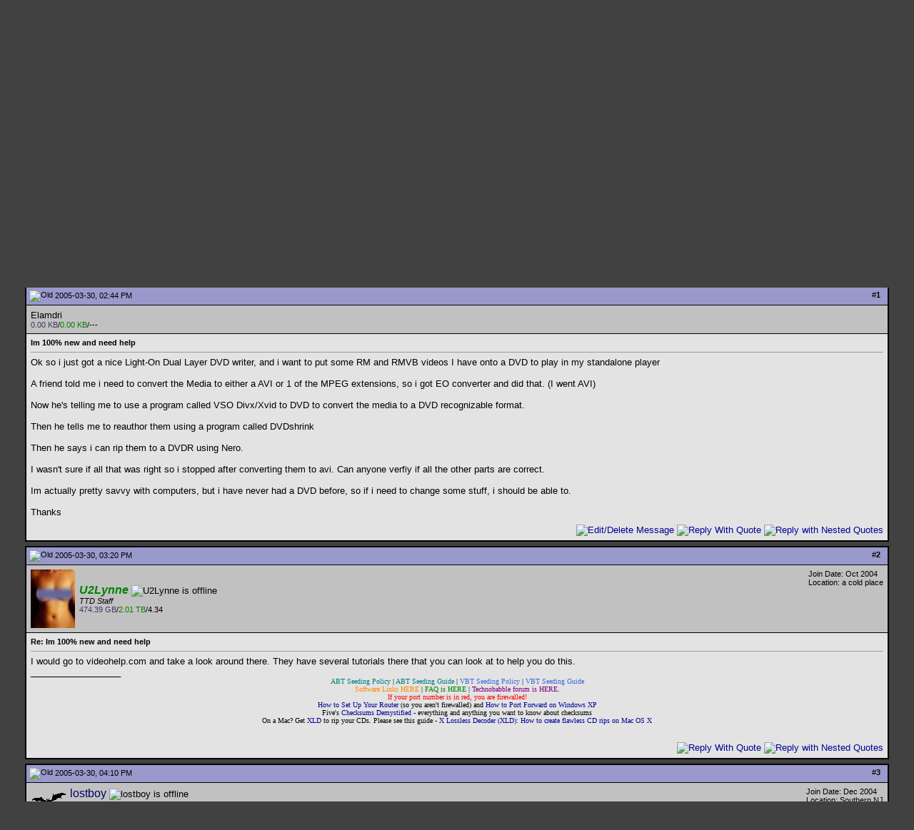

--- FILE ---
content_type: text/html; charset=ISO-8859-1
request_url: http://www.thetradersden.org/forums/showthread.php?s=9ed8eb3481f12d330ee1446b2badc5b7&p=105535
body_size: 9623
content:
<!DOCTYPE html PUBLIC "-//W3C//DTD XHTML 1.0 Transitional//EN" "http://www.w3.org/TR/xhtml1/DTD/xhtml1-transitional.dtd">
<html xmlns="http://www.w3.org/1999/xhtml" dir="ltr" lang="en">
<head>
	<meta http-equiv="Content-Type" content="text/html; charset=ISO-8859-1" />
<meta name="generator" content="vBulletin 3.8.0" />

<meta name="keywords" content=" Im 100% new and need help, free live music sharing, live music downloads, live music torrents, lossless music, bittorrent help, Quality music download, bootlegs, concerts, taping" />
<meta name="description" content=" Im 100% new and need help Technobabble" />

<meta name="verify-v1" content="ZhwmDbi8Vtu15b3qz1eLqAjjUNanV/Ud2XNXxTPhaLo=" />

<!-- CSS Stylesheet -->
<style type="text/css" id="vbulletin_css">
/**
* vBulletin 3.8.0 CSS
* Style: 'TTD Default'; Style ID: 7
*/
@import url("http://www.thetradersden.org/forums/clientscript/vbulletin_css/style-22477410-00007.css");
</style>
<link rel="stylesheet" type="text/css" href="http://www.thetradersden.org/forums/clientscript/vbulletin_important.css?v=380" />


<!-- / CSS Stylesheet -->




<script type="text/javascript" src="http://ajax.googleapis.com/ajax/libs/yui/2.9.0/build/yahoo-dom-event/yahoo-dom-event.js?v=380"></script>
<script type="text/javascript" src="http://ajax.googleapis.com/ajax/libs/yui/2.9.0/build/connection/connection-min.js?v=380"></script>
<script type="text/javascript">
<!--
var SESSIONURL = "s=f4c02645de424ee3d9c32fe80b7b2906&";
var SECURITYTOKEN = "guest";
var IMGDIR_MISC = "/forums/images/miscttd";
var vb_disable_ajax = parseInt("0", 10);
// -->
</script>
<script type="text/javascript" src="/forums/clientscript/vbulletin_global.js?v=380"></script>
<script type="text/javascript" src="/forums/clientscript/vbulletin_menu.js?v=380"></script>


	<link rel="alternate" type="application/rss+xml" title="The Traders' Den RSS Feed" href="/forums/external.php?type=RSS2" />
	
		<link rel="alternate" type="application/rss+xml" title="The Traders' Den - Technobabble - RSS Feed" href="/forums/external.php?type=RSS2&amp;forumids=4" />
	



<!-- The line above sets the script var and must be left in -->
<script type="text/javascript"> 
<!--
script = "showthread";
userid = "0";  
forumid = "4"; 
threadid = "5501"; 
authorid = "0"; 
// -->
</script>  

<script type="text/javascript" src="clientscript/ttd_likes.js?v=380"></script>

	<title> Im 100% new and need help - The Traders' Den</title>
	<script type="text/javascript" src="clientscript/vbulletin_post_loader.js?v=380"></script>
	<style type="text/css" id="vbulletin_showthread_css">
	<!--
	
	#links div { white-space: nowrap; }
	#links img { vertical-align: middle; }
	-->
	</style>
</head>
<body onload="if (document.body.scrollIntoView &amp;&amp; (window.location.href.indexOf('#') == -1 || window.location.href.indexOf('#post') &gt; -1)) { fetch_object('currentPost').scrollIntoView(true); }">

<!-- logo -->
 <!-- comment out    <a name="top"></a>  -->
 <table border="0" width="100%" cellpadding="0" cellspacing="0" align="center">
 <tr align="center">

 
<td align="center" class="bigbanner" height="178"><a href="http://www.thetradersden.org/index.php?s=f4c02645de424ee3d9c32fe80b7b2906&amp;"><img src="/forums/images/miscttd/header.jpg" border="0" height="178" alt="The Traders' Den" /></a></td>
 

         <td align="right">
 

&nbsp;
	</td>
</tr>
</table>
<!-- /logo -->

<!-- content table -->
<!-- open content container -->

<div align="center">
	<div class="page" style="width:100%; text-align:left">
		<div style="padding:0px 25px 0px 25px" align="left">



<br />

<!-- breadcrumb, login, pm info -->
<table class="tborder" cellpadding="6" cellspacing="1" border="0" width="100%" align="center">
<tr>
	<td class="alt1" width="100%">
		
			<table cellpadding="0" cellspacing="0" border="0">
			<tr valign="bottom">
				<td>&nbsp;</td>
				<td width="100%"><span class="navbar"><a href="index.php?s=f4c02645de424ee3d9c32fe80b7b2906" accesskey="1">The Traders' Den</a></span> 
	<span class="navbar">&gt; <a href="forumdisplay.php?s=f4c02645de424ee3d9c32fe80b7b2906&amp;f=3">Where we go to learn .....</a></span>


	<span class="navbar">&gt; <a href="forumdisplay.php?s=f4c02645de424ee3d9c32fe80b7b2906&amp;f=4">Technobabble</a></span>

</td>
			</tr>
			<tr>
				<td>&nbsp;</td>
				<td class="navbar" style="font-size:10pt; padding-top:1px"><strong>
	 Im 100% new and need help

</strong></td>
			</tr>
			</table>
		
	</td>

	<td class="alt2" nowrap="nowrap" style="padding:0px">
		<!-- login form -->
		<form action="http://www.thetradersden.org/forums/login.php?do=login" method="post" onsubmit="md5hash(vb_login_password, vb_login_md5password, vb_login_md5password_utf, 0)">
		<script type="text/javascript" src="http://www.thetradersden.org/forums/clientscript/vbulletin_md5.js?v=380"></script>
		<table cellpadding="0" cellspacing="3" border="0">
		<tr>
			<td class="smallfont" style="white-space: nowrap;"><label for="navbar_username">Name Here</label></td>
			<td><input type="text" class="bginput" style="font-size: 11px" name="vb_login_username" id="navbar_username" size="10" accesskey="u" tabindex="101" value="Name Here" onfocus="if (this.value == 'Name Here') this.value = '';" /></td>
			<td class="smallfont" nowrap="nowrap"><label for="cb_cookieuser_navbar"><input type="checkbox" name="cookieuser" value="1" tabindex="103" id="cb_cookieuser_navbar" accesskey="c" checked="checked" />Remember Me?</label></td>
		</tr>
		<tr>
			<td class="smallfont"><label for="navbar_password">Password</label></td>
			<td><input type="password" class="bginput" style="font-size: 11px" name="vb_login_password" id="navbar_password" size="10" tabindex="102" /></td>
			<td><input type="submit" class="button" value="Log in" tabindex="104" title="Enter your username and password in the boxes provided to login, or click the 'register' button to create a profile for yourself." accesskey="s" /></td>
		</tr>
		</table>
		<input type="hidden" name="s" value="f4c02645de424ee3d9c32fe80b7b2906" />
		<input type="hidden" name="securitytoken" value="guest" />
		<input type="hidden" name="do" value="login" />
		<input type="hidden" name="vb_login_md5password" />
		<input type="hidden" name="vb_login_md5password_utf" />
		</form>
		<!-- / login form -->
	</td>

</tr>
</table>
<!-- / breadcrumb, login, pm info -->

<!-- nav buttons bar -->
<div class="tborder" style="padding:1px; border-top-width:0px">
	<table cellpadding="0" cellspacing="0" border="0" width="100%" align="center">
	<tr align="center">
		<td class="vbmenu_control"><a href="http://www.thetradersden.org/index.php?s=f4c02645de424ee3d9c32fe80b7b2906&amp;">Home</a></td>
		
			<td class="vbmenu_control"><a href="http://www.thetradersden.org/forums?s=f4c02645de424ee3d9c32fe80b7b2906&amp;">Forums</a></td>
		
			

		<td class="vbmenu_control" id="faq"><a href="#faq" rel="nofollow">FAQ</a> <script type="text/javascript"> vbmenu_register("faq"); </script></td>
		



		
		
			<td class="vbmenu_control"><a href="http://www.thetradersden.org/forums/register.php?s=f4c02645de424ee3d9c32fe80b7b2906" rel="nofollow">Register</a></td>
		
		
        
            
                <td class="vbmenu_control"><a href="http://www.thetradersden.org/forums/memberlist.php?s=f4c02645de424ee3d9c32fe80b7b2906">Members List</a></td>
            
            
        
		
			
			
		
		
		
		</tr>
	</table>
</div>
<!-- / nav buttons bar -->

<br />




	<table class="tborder" cellpadding="6" cellspacing="1" border="0" width="100%" align="center">
	<tr>
		<td class="alt1" width="100%"><strong>Technobabble</strong> <span class="smallfont">Post your general Need for Help questions here.
<br />• <a href="/forums/forumdisplay.php?f=47">Lossy or Lossless?</a>
<br /><a href="/forums/showgroups.php?" class="color1" style="text-decoration: underline; font-weight: bold; padding-left: 10px;">Moderators</a></span></td>


	</tr>
	</table>
	<br />



<!-- NAVBAR POPUP MENUS -->
    
 

	

	
<!-- / NAVBAR POPUP MENUS -->

<!-- PAGENAV POPUP -->
	<div class="vbmenu_popup" id="pagenav_menu" style="display:none;margin-top:3px">
		<table cellpadding="4" cellspacing="1" border="0">
		<tr>
			<td class="thead" nowrap="nowrap">Go to Page...</td>
		</tr>
		<tr>
			<td class="vbmenu_option" title="nohilite">
			<form action="index.php" method="get" onsubmit="return this.gotopage()" id="pagenav_form">
				<input type="text" class="bginput" id="pagenav_itxt" style="font-size:11px" size="4" />
				<input type="button" class="button" id="pagenav_ibtn" value="Go" />
			</form>
			</td>
		</tr>
		</table>
	</div>
	<div class="vbmenu_popup" id="navbar_forumjump_menu" style="display:none;">
		<table cellpadding="4" cellspacing="1" border="0">
			<tr><td class="tcat"><a href="http://www.thetradersden.org/forums/index.php" rel="nofollow">Forums</a></td></tr>
			<tr><td class="thead"><a href="http://www.thetradersden.org/forums/forumdisplay.php?f=3">Where we go to learn .....</a></td></tr>
			<tr><td class="vbmenu_option"><a href="http://www.thetradersden.org/forums/forumdisplay.php?f=4">Technobabble</a></td></tr>
			<tr><td class="vbmenu_option"><a href="http://www.thetradersden.org/forums/forumdisplay.php?f=41">Tapers' Forum</a></td></tr>
			<tr><td class="vbmenu_option"><a href="http://www.thetradersden.org/forums/forumdisplay.php?f=24">Site Announcements &amp; Suggestions</a></td></tr>

			<tr><td class="thead"><a href="http://www.thetradersden.org/forums/forumdisplay.php?f=11">Music Downloads</a></td></tr>
			<tr><td class="vbmenu_option"><a href="http://www.thetradersden.org/forums/forumdisplay.php?f=12">Audio Torrents</a></td></tr>
			<tr><td class="vbmenu_option"><a href="http://www.thetradersden.org/forums/forumdisplay.php?f=13">Video Torrents</a></td></tr>

			<tr><td class="thead"><a href="http://www.thetradersden.org/forums/forumdisplay.php?f=14">Music Trading</a></td></tr>
			<tr><td class="vbmenu_option"><a href="http://www.thetradersden.org/forums/forumdisplay.php?f=16">Snail Mail Trading</a></td></tr>
			<tr><td class="vbmenu_option"><a href="http://www.thetradersden.org/forums/forumdisplay.php?f=7">B&amp;P Offers</a></td></tr>
			<tr><td class="vbmenu_option"><a href="http://www.thetradersden.org/forums/forumdisplay.php?f=61">Vines</a></td></tr>
			<tr><td class="vbmenu_option"><a href="http://www.thetradersden.org/forums/forumdisplay.php?f=52">Covers</a></td></tr>

			<tr><td class="thead"><a href="http://www.thetradersden.org/forums/forumdisplay.php?f=6">Where we go to play .....</a></td></tr>
			<tr><td class="vbmenu_option"><a href="http://www.thetradersden.org/forums/forumdisplay.php?f=8">The Lounge</a></td></tr>

			<tr><td class="vbmenu_option"><a href="http://www.thetradersden.org/forums/forumdisplay.php?f=23">The Piano Bar</a></td></tr>
			<tr><td class="vbmenu_option"><a href="http://www.thetradersden.org/forums/forumdisplay.php?f=57">Politics at the Den</a></td></tr>
			<tr><td class="vbmenu_option"><a href="http://www.thetradersden.org/forums/forumdisplay.php?f=71">Babylon</a></td></tr>

</table></div>
<!-- / PAGENAV POPUP -->

	



 






<a name="poststop" id="poststop"></a>


<!-- controls above postbits -->
<table cellpadding="0" cellspacing="0" border="0" width="100%" style="margin-bottom:3px">
<tr valign="bottom">
	
		<td class="smallfont"><a href="newreply.php?s=f4c02645de424ee3d9c32fe80b7b2906&amp;do=newreply&amp;noquote=1&amp;p=105535" rel="nofollow"><img src="/forums/images/buttonsttd/reply.gif" alt="Reply" border="0" /></a></td>
	
	
</tr>
</table>
<!-- / controls above postbits -->

<!-- toolbar -->
<table class="tborder" cellpadding="6" cellspacing="1" border="0" width="100%" align="center" style="border-bottom-width:0px">
<tr>
	<td class="tcat" width="100%">
		<div class="smallfont">
		
        
		&nbsp;
		</div>
	</td>

	<td class="vbmenu_control" id="threadtools" nowrap="nowrap">
		<a href="/forums/showthread.php?p=105535&amp;nojs=1#goto_threadtools">Thread Tools</a>
		<script type="text/javascript"> vbmenu_register("threadtools"); </script>
	</td>
	
	
	

	

</tr>
</table>
<!-- / toolbar -->



<!-- end content table -->

		</div>
	</div>
</div>

<!-- / close content container -->
<!-- / end content table -->





<div id="posts"><!-- post #105535 -->

	<!-- open content container -->

<div align="center">
	<div class="page" style="width:100%; text-align:left">
		<div style="padding:0px 25px 0px 25px" align="left">

	<div id="edit105535" style="padding:0px 0px 6px 0px">
	<!-- this is not the last post shown on the page -->



<table class="tborder" id="post105535" cellpadding="6" cellspacing="1" border="0" width="100%" align="center">
<tr>
	<td class="thead"  id="currentPost">
		<div class="normal" style="float:right">
			&nbsp;
			#<a href="showpost.php?s=f4c02645de424ee3d9c32fe80b7b2906&amp;p=105535&amp;postcount=1" target="new" rel="nofollow" id="postcount105535" name="1"><strong>1</strong></a> &nbsp;
			
			
			
			
			
		</div>

		<div class="normal">
			<!-- status icon and date -->
			<a name="post105535"><img class="inlineimg" src="/forums/images/statusiconttd/post_old.gif" alt="Old" border="0" /></a>
			
				2005-03-30, 02:44 PM
			
			
			<!-- / status icon and date -->
		</div>
	</td>
</tr>
<tr>
	<td class="alt2" style="padding:0px">
		<!-- user info -->
		<table cellpadding="0" cellspacing="6" border="0" width="100%">
		<tr>
			
			<td nowrap="nowrap">

				<div id="postmenu_105535">
					
					Elamdri
					
				</div>

				
				
				 <div class="smallfont"><span class="color3">0.00 KB</span>/<span class="color1">0.00 KB</span>/---</div>

			</td>
			<td width="100%">&nbsp;</td>
			<td valign="top" nowrap="nowrap">

				<div class="smallfont">
					
					
					
					<div>
						
					</div>
					
					
					
					 <!--  -->


					<div>    </div>
				</div>

			</td>
		</tr>
		</table>
		<!-- / user info -->
	</td>
</tr>
<tr>
	
	<td class="alt1" id="td_post_105535">
		
	<!-- message, attachments, sig -->

		

		
			<!-- icon and title -->
			<div class="smallfont">
				
				<strong>Im 100% new and need help</strong>
			</div>
			<hr size="1" style="color:#000000; background-color:#000000" />
			<!-- / icon and title -->
		

		<!-- message -->
		<div id="post_message_105535">

			
			Ok so i just got a nice Light-On Dual Layer DVD writer, and i want to put some RM and RMVB videos I have onto a DVD to play in my standalone player<br />
<br />
A friend told me i need to convert the Media to either a AVI or 1 of the MPEG extensions, so i got EO converter and did that. (I went AVI)<br />
<br />
Now he's telling me to use a program called VSO Divx/Xvid to DVD to convert the media to a DVD recognizable format.<br />
<br />
Then he tells me to reauthor them using a program called DVDshrink<br />
<br />
Then he says i can rip them to a DVDR using Nero.<br />
<br />
I wasn't sure if all that was right so i stopped after converting them to avi. Can anyone verfiy if all the other parts are correct.<br />
<br />
Im actually pretty savvy with computers, but i have never had a DVD before, so if i need to change some stuff, i should be able to.<br />
<br />
Thanks
		</div>
		<!-- / message -->

		

		
		

		

		
<div id="like_105535" class="like_n">No members have liked this post.</div>


		

		<div style="margin-top: 10px" align="right">
			<!-- controls -->
<!-- first post always editable by user -->
            
                               
                    <img style="display: none" id="progress_105535" src="/forums/images/miscttd/progress.gif" alt="" />
                    <a href="editpost.php?s=f4c02645de424ee3d9c32fe80b7b2906&amp;&amp;do=editpost&amp;p=105535" name="vB::QuickEdit::105535"><img src="/forums/images/buttonsttd/edit.gif" alt="Edit/Delete Message" border="0" /></a>
                
			
			
			
				<a href="newreply.php?s=f4c02645de424ee3d9c32fe80b7b2906&amp;do=newreply&amp;p=105535" rel="nofollow"><img src="/forums/images/buttonsttd/quote.gif" alt="Reply With Quote" border="0" /></a>
			
        			<a href="newreply.php?s=f4c02645de424ee3d9c32fe80b7b2906&amp;do=newreply&amp;p=105535&nest=yes" rel="nofollow"><img src="/forums/images/buttonsttd/quotes.gif" alt="Reply with Nested Quotes" border="0" /></a>
			
			
			
			
			
			
			
				
			
			
			<!-- / controls -->
		</div>

	<!-- message, attachments, sig -->

	</td>
</tr>
</table>


<!-- post 105535 popup menu -->
<div class="vbmenu_popup" id="postmenu_105535_menu" style="display:none;">
	<table cellpadding="4" cellspacing="1" border="0">
	<tr>
		<td class="thead">Elamdri</td>
	</tr>
	
	
	
	
	
	
	
	</table>
</div>
<!-- / post 105535 popup menu -->


	</div>
	
		</div>
	</div>
</div>

<!-- / close content container -->

<!-- / post #105535 --><!-- post #105565 -->

	<!-- open content container -->

<div align="center">
	<div class="page" style="width:100%; text-align:left">
		<div style="padding:0px 25px 0px 25px" align="left">

	<div id="edit105565" style="padding:0px 0px 6px 0px">
	<!-- this is not the last post shown on the page -->



<table class="tborder" id="post105565" cellpadding="6" cellspacing="1" border="0" width="100%" align="center">
<tr>
	<td class="thead" >
		<div class="normal" style="float:right">
			&nbsp;
			#<a href="showpost.php?s=f4c02645de424ee3d9c32fe80b7b2906&amp;p=105565&amp;postcount=2" target="new" rel="nofollow" id="postcount105565" name="2"><strong>2</strong></a> &nbsp;
			
			
			
			
			
		</div>

		<div class="normal">
			<!-- status icon and date -->
			<a name="post105565"><img class="inlineimg" src="/forums/images/statusiconttd/post_old.gif" alt="Old" border="0" /></a>
			
				2005-03-30, 03:20 PM
			
			
			<!-- / status icon and date -->
		</div>
	</td>
</tr>
<tr>
	<td class="alt2" style="padding:0px">
		<!-- user info -->
		<table cellpadding="0" cellspacing="6" border="0" width="100%">
		<tr>
			<td class="alt2"><a href="member.php?s=f4c02645de424ee3d9c32fe80b7b2906&amp;u=1"><img src="customavatars/avatar1_61.gif" width="62" height="82" alt="U2Lynne's Avatar" border="0" /></a></td>
			<td nowrap="nowrap">

				<div id="postmenu_105565">
					
					<a class="bigusername" href="member.php?s=f4c02645de424ee3d9c32fe80b7b2906&amp;u=1"><span class="adminstyle color1" title="Administrator">U2Lynne</span></a>
					<img class="inlineimg" src="/forums/images/statusiconttd/user_offline.gif" alt="U2Lynne is offline" border="0" />


					<script type="text/javascript"> vbmenu_register("postmenu_105565", true); </script>
					
				</div>

				
				<div class="smallfont"><i>TTD Staff</i></div>
				 <div class="smallfont"><span class="color3">474.39 GB</span>/<span class="color1">2.01 TB</span>/4.34</div>

			</td>
			<td width="100%">&nbsp;</td>
			<td valign="top" nowrap="nowrap">

				<div class="smallfont">
					<div>Join Date: Oct 2004</div>
					<div>Location: a cold place</div>
					
					<div>
						
					</div>
					
					
					
					 <!--  -->


					<div>    </div>
				</div>

			</td>
		</tr>
		</table>
		<!-- / user info -->
	</td>
</tr>
<tr>
	
	<td class="alt1" id="td_post_105565">
		
	<!-- message, attachments, sig -->

		

		
			<!-- icon and title -->
			<div class="smallfont">
				
				<strong>Re: Im 100% new and need help</strong>
			</div>
			<hr size="1" style="color:#000000; background-color:#000000" />
			<!-- / icon and title -->
		

		<!-- message -->
		<div id="post_message_105565">

			
			I would go to videohelp.com and take a look around there.  They have several tutorials there that you can look at to help you do this.
		</div>
		<!-- / message -->

		

		
		

		
		<!-- sig -->
			<div>
				__________________<br />
				<div align="center"><font face="Trebuchet MS"><font size="1"><a href="http://www.thetradersden.org/forums/faq.php?faq=new_faq_item#faq_rules" target="_blank"><font color="teal">ABT Seeding Policy</font></a> | <a href="http://www.thetradersden.org/forums/faq.php?faq=rules#faq_audioguide" target="_blank"><font color="teal">ABT Seeding Guide</font></a> | <a href="http://www.thetradersden.org/forums/faq.php?faq=new_faq_item#faq_videorules" target="_blank"><font color="RoyalBlue">VBT Seeding Policy</font></a> | <a href="http://www.thetradersden.org/forums/faq.php?faq=videorules#faq_videoguide" target="_blank"><font color="RoyalBlue">VBT Seeding Guide</font></a><br />
<a href="http://www.thetradersden.org/forums/faq.php?faq=new_faq_item#faq_software" target="_blank"><font color="DarkOrange">Software Links HERE</font></a> | <a href="http://www.thetradersden.org/forums/faq.php?" target="_blank"><font color="Green">FAQ is HERE</font></a><a href="http://www.thetradersden.org/forums/forumdisplay.php?f=4" target="_blank"> | <font color="Purple">Technobabble forum is HERE</font></a>.<br />
<font color="red">If your port number is in red, you are firewalled!</font><br />
<a href="http://www.portforward.com/routers.htm" target="_blank">How to Set Up Your Router</a> (so you aren't firewalled) and <a href="http://www.portforward.com/help/personalfirewalls/windowssp2port.htm" target="_blank">How to Port Forward on Windows XP</a></font></font></div><div align="center"><font size="1"><font face="Century Gothic">Five's <a href="showthread.php?s=53fd2b4f60e60ef9c4fe8d9df0f7800f&amp;t=17951" title="The Traders' Den - Thread 17951">Checksums Demystified</a> - everything and anything you want to know about checksums<br />
On a Mac? Get <a href="http://tmkk.undo.jp/xld/index_e.html" target="_blank">XLD</a> to rip your CDs.  Please see this guide - <a href="http://www.hydrogenaudio.org/forums/index.php?showtopic=102584" target="_blank">X Lossless Decoder (XLD): How to create flawless CD rips on Mac OS X</a></font><br />
</font><br />
</div>
			</div>
		<!-- / sig -->
		

		
<div id="like_105565" class="like_n">No members have liked this post.</div>


		

		<div style="margin-top: 10px" align="right">
			<!-- controls -->
<!-- first post always editable by user -->
            
			
			
				<a href="newreply.php?s=f4c02645de424ee3d9c32fe80b7b2906&amp;do=newreply&amp;p=105565" rel="nofollow"><img src="/forums/images/buttonsttd/quote.gif" alt="Reply With Quote" border="0" /></a>
			
        			<a href="newreply.php?s=f4c02645de424ee3d9c32fe80b7b2906&amp;do=newreply&amp;p=105565&nest=yes" rel="nofollow"><img src="/forums/images/buttonsttd/quotes.gif" alt="Reply with Nested Quotes" border="0" /></a>
			
			
			
			
			
			
			
				
			
			
			<!-- / controls -->
		</div>

	<!-- message, attachments, sig -->

	</td>
</tr>
</table>


<!-- post 105565 popup menu -->
<div class="vbmenu_popup" id="postmenu_105565_menu" style="display:none;">
	<table cellpadding="4" cellspacing="1" border="0">
	<tr>
		<td class="thead">U2Lynne</td>
	</tr>
	
		<tr><td class="vbmenu_option"><a href="member.php?s=f4c02645de424ee3d9c32fe80b7b2906&amp;u=1">View Public Profile</a></td></tr>
	
	
	
	
		<tr><td class="vbmenu_option"><a href="http://www.thetradersden.org/">Visit U2Lynne's homepage!</a></td></tr>
	
	
		<tr><td class="vbmenu_option"><a href="search.php?s=f4c02645de424ee3d9c32fe80b7b2906&amp;do=finduser&amp;u=1" rel="nofollow">Find all posts by U2Lynne</a></td></tr>
	
	
	<tr><td class="vbmenu_option"><a href="member.php?u=1#likes">Likes Received: 815</td></tr>
	</table>
</div>
<!-- / post 105565 popup menu -->


	</div>
	
		</div>
	</div>
</div>

<!-- / close content container -->

<!-- / post #105565 --><!-- post #105592 -->

	<!-- open content container -->

<div align="center">
	<div class="page" style="width:100%; text-align:left">
		<div style="padding:0px 25px 0px 25px" align="left">

	<div id="edit105592" style="padding:0px 0px 6px 0px">
	<!-- this is not the last post shown on the page -->



<table class="tborder" id="post105592" cellpadding="6" cellspacing="1" border="0" width="100%" align="center">
<tr>
	<td class="thead" >
		<div class="normal" style="float:right">
			&nbsp;
			#<a href="showpost.php?s=f4c02645de424ee3d9c32fe80b7b2906&amp;p=105592&amp;postcount=3" target="new" rel="nofollow" id="postcount105592" name="3"><strong>3</strong></a> &nbsp;
			
			
			
			
			
		</div>

		<div class="normal">
			<!-- status icon and date -->
			<a name="post105592"><img class="inlineimg" src="/forums/images/statusiconttd/post_old.gif" alt="Old" border="0" /></a>
			
				2005-03-30, 04:10 PM
			
			
			<!-- / status icon and date -->
		</div>
	</td>
</tr>
<tr>
	<td class="alt2" style="padding:0px">
		<!-- user info -->
		<table cellpadding="0" cellspacing="6" border="0" width="100%">
		<tr>
			<td class="alt2"><a href="member.php?s=f4c02645de424ee3d9c32fe80b7b2906&amp;u=4904"><img src="customavatars/avatar4904_5.gif"   alt="lostboy's Avatar" border="0" /></a></td>
			<td nowrap="nowrap">

				<div id="postmenu_105592">
					
					<a class="bigusername" href="member.php?s=f4c02645de424ee3d9c32fe80b7b2906&amp;u=4904">lostboy</a>
					<img class="inlineimg" src="/forums/images/statusiconttd/user_offline.gif" alt="lostboy is offline" border="0" />


					<script type="text/javascript"> vbmenu_register("postmenu_105592", true); </script>
					
				</div>

				
				
				 <div class="smallfont"><span class="color3">228.01 GB</span>/<span class="color1">712.14 GB</span>/3.12</div>

			</td>
			<td width="100%">&nbsp;</td>
			<td valign="top" nowrap="nowrap">

				<div class="smallfont">
					<div>Join Date: Dec 2004</div>
					<div>Location: Southern NJ</div>
					
					<div>
						
					</div>
					
					
					
					 <!--  -->


					<div>    </div>
				</div>

			</td>
		</tr>
		</table>
		<!-- / user info -->
	</td>
</tr>
<tr>
	
	<td class="alt1" id="td_post_105592">
		
	<!-- message, attachments, sig -->

		

		
			<!-- icon and title -->
			<div class="smallfont">
				
				<strong>Re: Im 100% new and need help</strong>
			</div>
			<hr size="1" style="color:#000000; background-color:#000000" />
			<!-- / icon and title -->
		

		<!-- message -->
		<div id="post_message_105592">

			
			I've found some nice guides at <a href="http://www.dvd-guides.com" target="_blank">www.dvd-guides.com</a>.  They seem to have write-ups on most aspects of working with video files and programs.
		</div>
		<!-- / message -->

		

		
		

		

		
<div id="like_105592" class="like_n">No members have liked this post.</div>


		

		<div style="margin-top: 10px" align="right">
			<!-- controls -->
<!-- first post always editable by user -->
            
			
			
				<a href="newreply.php?s=f4c02645de424ee3d9c32fe80b7b2906&amp;do=newreply&amp;p=105592" rel="nofollow"><img src="/forums/images/buttonsttd/quote.gif" alt="Reply With Quote" border="0" /></a>
			
        			<a href="newreply.php?s=f4c02645de424ee3d9c32fe80b7b2906&amp;do=newreply&amp;p=105592&nest=yes" rel="nofollow"><img src="/forums/images/buttonsttd/quotes.gif" alt="Reply with Nested Quotes" border="0" /></a>
			
			
			
			
			
			
			
				
			
			
			<!-- / controls -->
		</div>

	<!-- message, attachments, sig -->

	</td>
</tr>
</table>


<!-- post 105592 popup menu -->
<div class="vbmenu_popup" id="postmenu_105592_menu" style="display:none;">
	<table cellpadding="4" cellspacing="1" border="0">
	<tr>
		<td class="thead">lostboy</td>
	</tr>
	
		<tr><td class="vbmenu_option"><a href="member.php?s=f4c02645de424ee3d9c32fe80b7b2906&amp;u=4904">View Public Profile</a></td></tr>
	
	
	
	
	
		<tr><td class="vbmenu_option"><a href="search.php?s=f4c02645de424ee3d9c32fe80b7b2906&amp;do=finduser&amp;u=4904" rel="nofollow">Find all posts by lostboy</a></td></tr>
	
	
	
	</table>
</div>
<!-- / post 105592 popup menu -->


	</div>
	
		</div>
	</div>
</div>

<!-- / close content container -->

<!-- / post #105592 --><!-- post #106138 -->

	<!-- open content container -->

<div align="center">
	<div class="page" style="width:100%; text-align:left">
		<div style="padding:0px 25px 0px 25px" align="left">

	<div id="edit106138" style="padding:0px 0px 6px 0px">
	



<table class="tborder" id="post106138" cellpadding="6" cellspacing="1" border="0" width="100%" align="center">
<tr>
	<td class="thead" >
		<div class="normal" style="float:right">
			&nbsp;
			#<a href="showpost.php?s=f4c02645de424ee3d9c32fe80b7b2906&amp;p=106138&amp;postcount=4" target="new" rel="nofollow" id="postcount106138" name="4"><strong>4</strong></a> &nbsp;
			
			
			
			
			
		</div>

		<div class="normal">
			<!-- status icon and date -->
			<a name="post106138"><img class="inlineimg" src="/forums/images/statusiconttd/post_old.gif" alt="Old" border="0" /></a>
			
				2005-03-31, 08:25 AM
			
			
			<!-- / status icon and date -->
		</div>
	</td>
</tr>
<tr>
	<td class="alt2" style="padding:0px">
		<!-- user info -->
		<table cellpadding="0" cellspacing="6" border="0" width="100%">
		<tr>
			<td class="alt2"><a href="member.php?s=f4c02645de424ee3d9c32fe80b7b2906&amp;u=2"><img src="customavatars/avatar2_1.gif"   alt="RainDawg's Avatar" border="0" /></a></td>
			<td nowrap="nowrap">

				<div id="postmenu_106138">
					
					<a class="bigusername" href="member.php?s=f4c02645de424ee3d9c32fe80b7b2906&amp;u=2">RainDawg</a>
					<img class="inlineimg" src="/forums/images/statusiconttd/user_offline.gif" alt="RainDawg is offline" border="0" />


					<script type="text/javascript"> vbmenu_register("postmenu_106138", true); </script>
					
				</div>

				<div class="smallfont">Renegade Geek</div>
				
				 <div class="smallfont"><span class="color3">10.20 GB</span>/<span class="color1">20.72 GB</span>/2.03</div>

			</td>
			<td width="100%">&nbsp;</td>
			<td valign="top" nowrap="nowrap">

				<div class="smallfont">
					<div>Join Date: Oct 2004</div>
					<div>Location: Passing swiftly through The Moor</div>
					
					<div>
						
					</div>
					
					
					
					 <!--  -->


					<div>    </div>
				</div>

			</td>
		</tr>
		</table>
		<!-- / user info -->
	</td>
</tr>
<tr>
	
	<td class="alt1" id="td_post_106138">
		
	<!-- message, attachments, sig -->

		

		
			<!-- icon and title -->
			<div class="smallfont">
				
				<strong>Re: Im 100% new and need help</strong>
			</div>
			<hr size="1" style="color:#000000; background-color:#000000" />
			<!-- / icon and title -->
		

		<!-- message -->
		<div id="post_message_106138">

			
			RM &gt; AVI XVid &gt; MPEG-2 &gt; DVD?  Ugh...The quality is going to be nearly unwatchable on your TV.<br />
<br />
RM is bad enough as it is, but to convert it to AVI as an intermediate step is going to make it horrible.  Check on the afermentioned videohelp.com and see if there is any RM &gt; DVD Compliant MPEG-2 one-step program available.  I am sure there is a way, but I doubt it would be free software.  And once you see how bad it's going look when you're done, I don't think you're going to want to have paid for a software package to do it.<br />
<br />
My advice is to keep the RM file as a RM file as that's the best the thing is going to look.  Just watch it on your computer....
		</div>
		<!-- / message -->

		

		
		

		
		<!-- sig -->
			<div>
				__________________<br />
				Through the clouds,<br />
Throught the lies,<br />
We'll never see,<br />
What's never been,<br />
At the ending of life and the coming of death,<br />
Pass not through its gates but into the dark.
			</div>
		<!-- / sig -->
		

		
<div id="like_106138" class="like_n">No members have liked this post.</div>


		

		<div style="margin-top: 10px" align="right">
			<!-- controls -->
<!-- first post always editable by user -->
            
			
			
				<a href="newreply.php?s=f4c02645de424ee3d9c32fe80b7b2906&amp;do=newreply&amp;p=106138" rel="nofollow"><img src="/forums/images/buttonsttd/quote.gif" alt="Reply With Quote" border="0" /></a>
			
        			<a href="newreply.php?s=f4c02645de424ee3d9c32fe80b7b2906&amp;do=newreply&amp;p=106138&nest=yes" rel="nofollow"><img src="/forums/images/buttonsttd/quotes.gif" alt="Reply with Nested Quotes" border="0" /></a>
			
			
			
			
			
			
			
				
			
			
			<!-- / controls -->
		</div>

	<!-- message, attachments, sig -->

	</td>
</tr>
</table>


<!-- post 106138 popup menu -->
<div class="vbmenu_popup" id="postmenu_106138_menu" style="display:none;">
	<table cellpadding="4" cellspacing="1" border="0">
	<tr>
		<td class="thead">RainDawg</td>
	</tr>
	
		<tr><td class="vbmenu_option"><a href="member.php?s=f4c02645de424ee3d9c32fe80b7b2906&amp;u=2">View Public Profile</a></td></tr>
	
	
	
	
		<tr><td class="vbmenu_option"><a href="http://www.audiophilia.net">Visit RainDawg's homepage!</a></td></tr>
	
	
		<tr><td class="vbmenu_option"><a href="search.php?s=f4c02645de424ee3d9c32fe80b7b2906&amp;do=finduser&amp;u=2" rel="nofollow">Find all posts by RainDawg</a></td></tr>
	
	
	
	</table>
</div>
<!-- / post 106138 popup menu -->


	</div>
	
		</div>
	</div>
</div>

<!-- / close content container -->

<!-- / post #106138 --><div id="lastpost"></div></div>

<!-- start content table -->
<!-- open content container -->

<div align="center">
	<div class="page" style="width:100%; text-align:left">
		<div style="padding:0px 25px 0px 25px" align="left">

<!-- / start content table -->

<!-- controls below postbits -->
<table cellpadding="0" cellspacing="0" border="0" width="100%" style="margin-top:-3px">
<tr valign="top">
	
		<td class="smallfont"><a href="newreply.php?s=f4c02645de424ee3d9c32fe80b7b2906&amp;do=newreply&amp;noquote=1&amp;p=106138" rel="nofollow"><img src="/forums/images/buttonsttd/reply.gif" alt="Reply" border="0" /></a></td>
	
	
</tr>
</table>
<!-- / controls below postbits --><br />
<table class="tborder" align="center" border="0" cellpadding="10" cellspacing="1" width="100%">
<tbody><tr>
		<td valign="top" class="alt1 smallfont">
<a href="index.php?s=f4c02645de424ee3d9c32fe80b7b2906&amp;" accesskey="1">The Traders' Den</a> 
	<span class="navbar">&gt; <a href="forumdisplay.php?s=f4c02645de424ee3d9c32fe80b7b2906&amp;f=3">Where we go to learn .....</a></span>


	<span class="navbar">&gt; <a href="forumdisplay.php?s=f4c02645de424ee3d9c32fe80b7b2906&amp;f=4">Technobabble</a></span>

</td>
		</td>
		<td valign="top" class="alt1 smallfont" width="60%">

</td>
</tr></tbody>
</table>
  










<!-- lightbox scripts -->
	<script type="text/javascript" src="clientscript/vbulletin_lightbox.js?v=380"></script>
	<script type="text/javascript">
	<!--
	vBulletin.register_control("vB_Lightbox_Container", "posts", 1);
	//-->
	</script>
<!-- / lightbox scripts -->









<br />




<!-- next / previous links -->
	<br />
	<div class="smallfont" align="center">
		<strong>&laquo;</strong>
			<a href="showthread.php?s=f4c02645de424ee3d9c32fe80b7b2906&amp;t=5501&amp;goto=nextoldest" rel="nofollow">Previous Thread</a>
			|
			<a href="showthread.php?s=f4c02645de424ee3d9c32fe80b7b2906&amp;t=5501&amp;goto=nextnewest" rel="nofollow">Next Thread</a>
		<strong>&raquo;</strong>
	</div>
<!-- / next / previous links -->





<!-- popup menu contents -->
<br />

<!-- thread tools menu -->
<div class="vbmenu_popup" id="threadtools_menu" style="display:none">
<form action="postings.php?t=5501&amp;pollid=" method="post" name="threadadminform">
	<table cellpadding="4" cellspacing="1" border="0">
	<tr>
		<td class="thead">Thread Tools<a name="goto_threadtools"></a></td>
	</tr>
	<tr>
		<td class="vbmenu_option"><img class="inlineimg" src="/forums/images/buttonsttd/printer.gif" alt="Show Printable Version" /> <a href="printthread.php?s=f4c02645de424ee3d9c32fe80b7b2906&amp;t=5501" accesskey="3" rel="nofollow">Show Printable Version</a></td>
	</tr>
	<tr>
        <td class="vbmenu_option"><img class="inlineimg" src="/forums/images/buttonsttd/download.gif" alt="Download This Thread" /> <a href="dt.php?s=f4c02645de424ee3d9c32fe80b7b2906&amp;t=5501">Download This Thread</a></td>
	</tr>
	
	
    
	
	
	</table>
</form>
</div>
<!-- / thread tools menu -->

<!-- **************************************************** -->



<!-- **************************************************** -->



<!-- / popup menu contents -->


<!-- forum rules and admin links -->
<table cellpadding="0" cellspacing="0" border="0" width="100%" align="center">
<tr valign="bottom">
	<td width="100%" valign="top">
		<table class="tborder" cellpadding="6" cellspacing="1" border="0" width="210">
<thead>
<tr>
	<td class="thead">
		<a style="float:right" href="#top" onclick="return toggle_collapse('forumrules')"><img id="collapseimg_forumrules" src="/forums/images/buttonsttd/collapse_thead.gif" alt="" border="0" /></a>
		Posting Rules
	</td>
</tr>
</thead>
<tbody id="collapseobj_forumrules" style="">
<tr>
	<td class="alt1" nowrap="nowrap"><div class="smallfont">
		
		<div>You <strong>may not</strong> post new threads</div>
		<div>You <strong>may not</strong> post replies</div>
		<div>You <strong>may not</strong> post attachments</div>
		<div>You <strong>may not</strong> edit your posts</div>
		<hr />
		
		<div><a href="misc.php?s=f4c02645de424ee3d9c32fe80b7b2906&amp;do=bbcode" target="_blank">BB code</a> is <strong>On</strong></div>
		<div><a href="misc.php?s=f4c02645de424ee3d9c32fe80b7b2906&amp;do=showsmilies" target="_blank">Smilies</a> are <strong>On</strong></div>
		<div><a href="misc.php?s=f4c02645de424ee3d9c32fe80b7b2906&amp;do=bbcode#imgcode" target="_blank">[IMG]</a> code is <strong>On</strong></div>
		<div>HTML code is <strong>Off</strong></div>
		<hr />
		<div><a href="misc.php?s=f4c02645de424ee3d9c32fe80b7b2906&amp;do=showrules" target="_blank">Forum Rules</a></div>
	</div></td>
</tr>
</tbody>
</table>
	</td>
	<td class="smallfont" align="right">
		<table cellpadding="0" cellspacing="0" border="0">
		
		<tr>
			<td>
			<div class="smallfont" style="text-align:left; white-space:nowrap">
	<form action="forumdisplay.php" method="get">
	<input type="hidden" name="s" value="f4c02645de424ee3d9c32fe80b7b2906" />
	<input type="hidden" name="daysprune" value="" />
	<strong>Forums</strong><br />
	<select name="f" onchange="this.form.submit();">
		<optgroup label="Site Areas">
			<option value="cp" >User Control Panel</option>
			<option value="pm" >Private Messages</option>
			<option value="subs" >Subscriptions</option>
			<option value="wol" >Who's Online</option>
			<option value="search" >Search Forums</option>
			<option value="home" >Forums Home</option>
		</optgroup>
		
		<optgroup label="Forums">
		<option value="3" class="fjdpth0" > Where we go to learn .....</option>
<option value="4" class="fjsel" selected="selected">&nbsp; &nbsp;  Technobabble</option>
<option value="47" class="fjdpth2" >&nbsp; &nbsp; &nbsp; &nbsp;  Lossy or Lossless?</option>
<option value="24" class="fjdpth1" >&nbsp; &nbsp;  Site Announcements &amp; Suggestions</option>
<option value="11" class="fjdpth0" > Music Downloading</option>
<option value="12" class="fjdpth1" >&nbsp; &nbsp;  Audio Torrents</option>
<option value="18" class="fjdpth2" >&nbsp; &nbsp; &nbsp; &nbsp;  Inactive Audio Torrents</option>
<option value="38" class="fjdpth2" >&nbsp; &nbsp; &nbsp; &nbsp;  Pulled Audio Torrents</option>
<option value="13" class="fjdpth1" >&nbsp; &nbsp;  Video Torrents</option>
<option value="21" class="fjdpth2" >&nbsp; &nbsp; &nbsp; &nbsp;  Inactive Video Torrents</option>
<option value="39" class="fjdpth2" >&nbsp; &nbsp; &nbsp; &nbsp;  Pulled Video Torrents</option>
<option value="82" class="fjdpth1" >&nbsp; &nbsp;  Seeding Talk - ISO Requests</option>
<option value="14" class="fjdpth0" > Music Sharing</option>
<option value="16" class="fjdpth1" >&nbsp; &nbsp;  Snail Mail Trading</option>
<option value="60" class="fjdpth2" >&nbsp; &nbsp; &nbsp; &nbsp;  Good &amp; Bad Traders</option>
<option value="27" class="fjdpth2" >&nbsp; &nbsp; &nbsp; &nbsp;  ISO - In Search Of...</option>
<option value="7" class="fjdpth1" >&nbsp; &nbsp;  B&amp;P Offers</option>
<option value="52" class="fjdpth1" >&nbsp; &nbsp;  Covers</option>
<option value="53" class="fjdpth2" >&nbsp; &nbsp; &nbsp; &nbsp;  CD Covers</option>
<option value="54" class="fjdpth2" >&nbsp; &nbsp; &nbsp; &nbsp;  DVD Covers</option>

		</optgroup>
		
	</select><input type="submit" class="button" value="Go"  />
	</form>
</div>
			</td>
		</tr>
		</table>
	</td>
</tr>
</table>
<!-- /forum rules and admin links -->

<br />



<br />
<div class="smallfont" align="center">All times are GMT -5. The time now is 05:32 AM.</div>
<br />


		</div>
	</div>
</div>

<!-- / close content container -->
<!-- /content area table -->

<form action="index.php" method="get" style="clear:left">

<table cellpadding="6" cellspacing="0" border="0" width="100%" class="page" align="center">
<tr>
	
		<td class="tfoot">
			<select name="styleid" onchange="switch_id(this, 'style')">
				<optgroup label="Quick Style Chooser">
					<option value="7" class="" selected="selected">-- TTD Default</option>
<option value="15" class="" >---- Rotating Banners</option>
<option value="29" class="" >---- No Banner</option>
<option value="11" class="" >-- 3D TTD</option>
<option value="19" class="" >-- STG</option>
<option value="28" class="" >-- Mobile, Cell, Phone, PDA, iPhone Style</option>

				</optgroup>
			</select>
		</td>
	
	
	<td class="tfoot" align="right" width="100%">
		<div class="smallfont">
			<strong>
				<a href="sendmessage.php?s=1a1a6d64a2ecf3c61602e763229292a1" rel="nofollow" accesskey="9">Contact Us</a> -
				<a href="http://www.thetradersden.org/index.php">TheTradersDen.org</a> -
				
				
				<a href="archive/index.php">Archive</a> -
				<a href="/forums/index.php?styleid=28">TTD Mobile</a> -
				
				
				<a href="#top" onclick="self.scrollTo(0, 0); return false;">Top</a>
			</strong>
		</div>
	</td>
</tr>
</table>

<br />

<div align="center">
	<div class="smallfont" align="center">
	<!-- Do not remove this copyright notice -->
	Powered by: vBulletin, Copyright &copy;2000 - 2026, Jelsoft Enterprises Ltd.
	<!-- Do not remove this copyright notice -->
	</div>

	<div class="smallfont" align="center">
	<!-- Do not remove  or your scheduled tasks will cease to function -->
	
	<!-- Do not remove  or your scheduled tasks will cease to function -->

	Copyright &copy;2004 - <script type="text/javascript">d = new Date();y = d.getFullYear();document.write(y);</script>, TheTradersDen.org - All Rights Reserved - Hosted at <a href="https://quickpacket.com/">QuickPacket</a>
	</div>
</div>

</form>

<script>
  (function(i,s,o,g,r,a,m){i['GoogleAnalyticsObject']=r;i[r]=i[r]||function(){
  (i[r].q=i[r].q||[]).push(arguments)},i[r].l=1*new Date();a=s.createElement(o),
  m=s.getElementsByTagName(o)[0];a.async=1;a.src=g;m.parentNode.insertBefore(a,m)
  })(window,document,'script','//www.google-analytics.com/analytics.js','ga');

  ga('create', 'UA-3234414-1', 'auto');
  ga('send', 'pageview');

</script>


<script type="text/javascript">
<!--
	// Main vBulletin Javascript Initialization
	vBulletin_init();
//-->
</script>
<! -- added for ABT and VBT -->

<!-- end added text -->
<!-- temp -->
<div style="display:none">
	<!-- thread rate -->
	
		
	
	<!-- / thread rate -->
</div>

<script defer src="https://static.cloudflareinsights.com/beacon.min.js/vcd15cbe7772f49c399c6a5babf22c1241717689176015" integrity="sha512-ZpsOmlRQV6y907TI0dKBHq9Md29nnaEIPlkf84rnaERnq6zvWvPUqr2ft8M1aS28oN72PdrCzSjY4U6VaAw1EQ==" data-cf-beacon='{"version":"2024.11.0","token":"dbbe0ef0c17a407790ca137f5aebc928","r":1,"server_timing":{"name":{"cfCacheStatus":true,"cfEdge":true,"cfExtPri":true,"cfL4":true,"cfOrigin":true,"cfSpeedBrain":true},"location_startswith":null}}' crossorigin="anonymous"></script>
</body>
</html>